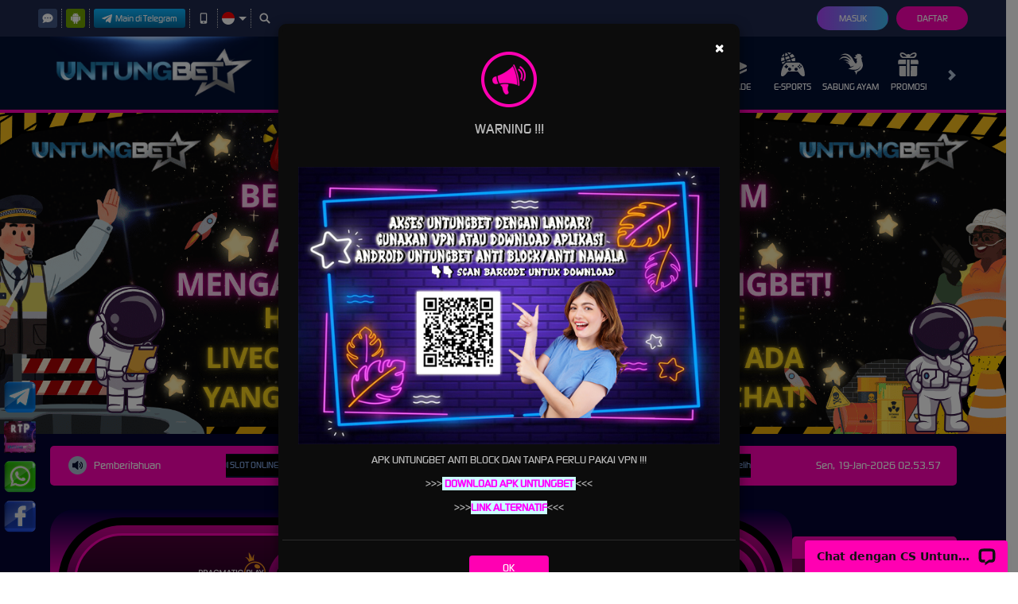

--- FILE ---
content_type: application/javascript; charset=UTF-8
request_url: https://api.livechatinc.com/v3.6/customer/action/get_dynamic_configuration?x-region=us-south1&license_id=12495777&client_id=c5e4f61e1a6c3b1521b541bc5c5a2ac5&url=https%3A%2F%2F9jcg.com%2F&channel_type=code&jsonp=__99rhc4ckvsl
body_size: 278
content:
__99rhc4ckvsl({"organization_id":"4430d3a3-594a-4f4b-b7fb-50d331c04646","livechat_active":true,"livechat":{"group_id":0,"client_limit_exceeded":false,"domain_allowed":true,"online_group_ids":[0],"config_version":"2000.0.1.145.27.855.4.1.6.1.5.9.2","localization_version":"6bb83031e4f97736cbbada081b074fb6_56cdd91904ee2f4fa73863f52bec9061","language":"id"},"default_widget":"livechat"});